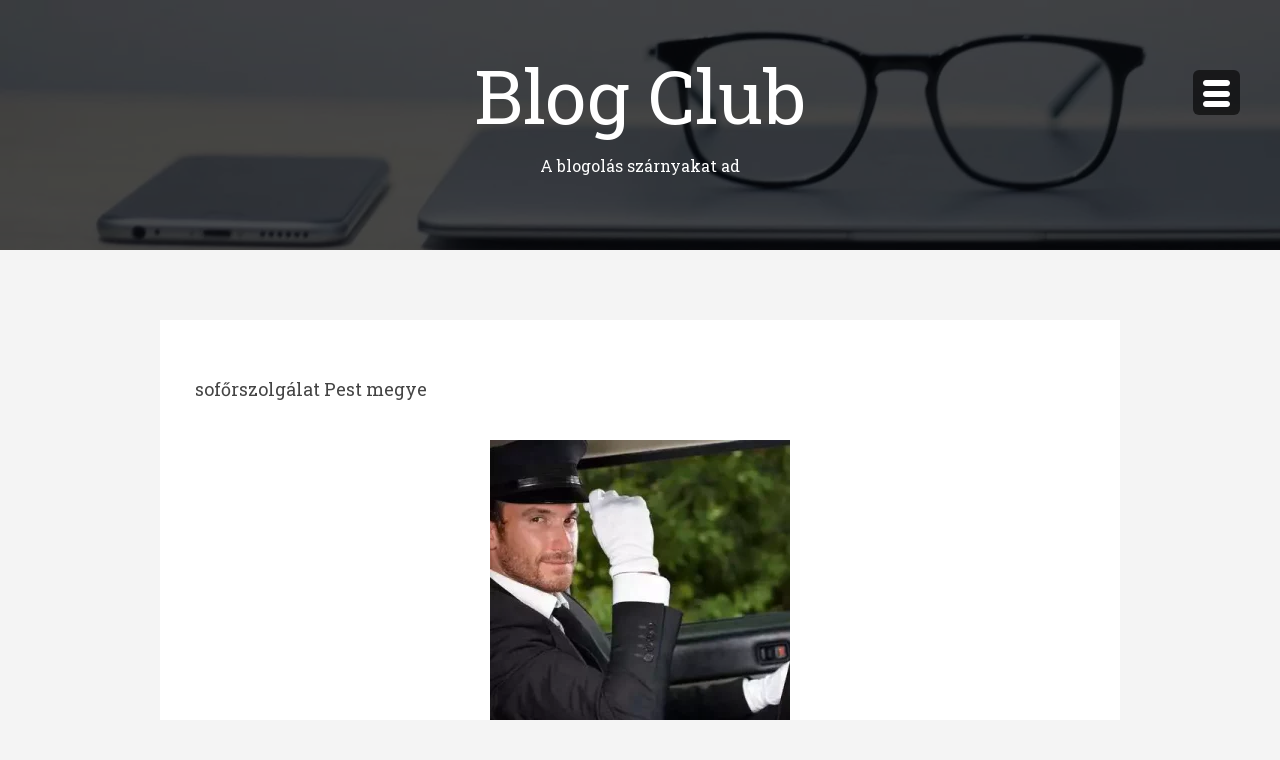

--- FILE ---
content_type: text/html; charset=UTF-8
request_url: https://blogclub.hu/tag/soforszolgalat-pest-megye/
body_size: 12052
content:
<!DOCTYPE html>
<html class="no-js" dir="ltr" lang="hu" prefix="og: https://ogp.me/ns#">
<head>
<meta charset="UTF-8">
<meta name="viewport" content="width=device-width, initial-scale=1">
<link rel="profile" href="https://gmpg.org/xfn/11">
<link rel="pingback" href="https://blogclub.hu/xmlrpc.php">

<title>sofőrszolgálat Pest megye | Blog Club</title>
	<style>img:is([sizes="auto" i], [sizes^="auto," i]) { contain-intrinsic-size: 3000px 1500px }</style>
	
		<!-- All in One SEO 4.9.3 - aioseo.com -->
	<meta name="robots" content="max-image-preview:large" />
	<link rel="canonical" href="https://blogclub.hu/tag/soforszolgalat-pest-megye/" />
	<meta name="generator" content="All in One SEO (AIOSEO) 4.9.3" />
		<script type="application/ld+json" class="aioseo-schema">
			{"@context":"https:\/\/schema.org","@graph":[{"@type":"BreadcrumbList","@id":"https:\/\/blogclub.hu\/tag\/soforszolgalat-pest-megye\/#breadcrumblist","itemListElement":[{"@type":"ListItem","@id":"https:\/\/blogclub.hu#listItem","position":1,"name":"Home","item":"https:\/\/blogclub.hu","nextItem":{"@type":"ListItem","@id":"https:\/\/blogclub.hu\/tag\/soforszolgalat-pest-megye\/#listItem","name":"sof\u0151rszolg\u00e1lat Pest megye"}},{"@type":"ListItem","@id":"https:\/\/blogclub.hu\/tag\/soforszolgalat-pest-megye\/#listItem","position":2,"name":"sof\u0151rszolg\u00e1lat Pest megye","previousItem":{"@type":"ListItem","@id":"https:\/\/blogclub.hu#listItem","name":"Home"}}]},{"@type":"CollectionPage","@id":"https:\/\/blogclub.hu\/tag\/soforszolgalat-pest-megye\/#collectionpage","url":"https:\/\/blogclub.hu\/tag\/soforszolgalat-pest-megye\/","name":"sof\u0151rszolg\u00e1lat Pest megye | Blog Club","inLanguage":"hu-HU","isPartOf":{"@id":"https:\/\/blogclub.hu\/#website"},"breadcrumb":{"@id":"https:\/\/blogclub.hu\/tag\/soforszolgalat-pest-megye\/#breadcrumblist"}},{"@type":"Organization","@id":"https:\/\/blogclub.hu\/#organization","name":"Blog Club","description":"A blogol\u00e1s sz\u00e1rnyakat ad","url":"https:\/\/blogclub.hu\/"},{"@type":"WebSite","@id":"https:\/\/blogclub.hu\/#website","url":"https:\/\/blogclub.hu\/","name":"Blog Club","description":"A blogol\u00e1s sz\u00e1rnyakat ad","inLanguage":"hu-HU","publisher":{"@id":"https:\/\/blogclub.hu\/#organization"}}]}
		</script>
		<!-- All in One SEO -->

<link rel='dns-prefetch' href='//fonts.googleapis.com' />
<link rel="alternate" type="application/rss+xml" title="Blog Club &raquo; hírcsatorna" href="https://blogclub.hu/feed/" />
<link rel="alternate" type="application/rss+xml" title="Blog Club &raquo; hozzászólás hírcsatorna" href="https://blogclub.hu/comments/feed/" />
<link rel="alternate" type="application/rss+xml" title="Blog Club &raquo; sofőrszolgálat Pest megye címke hírcsatorna" href="https://blogclub.hu/tag/soforszolgalat-pest-megye/feed/" />
<link rel='stylesheet' id='wp-block-library-css' href='https://blogclub.hu/wp-includes/css/dist/block-library/style.min.css?ver=bd3617b6c76fb56c13bed0694db1c2bf' type='text/css' media='all' />
<link rel='stylesheet' id='aioseo/css/src/vue/standalone/blocks/table-of-contents/global.scss-css' href='https://blogclub.hu/wp-content/plugins/all-in-one-seo-pack/dist/Lite/assets/css/table-of-contents/global.e90f6d47.css?ver=4.9.3' type='text/css' media='all' />
<style id='wppb-edit-profile-style-inline-css' type='text/css'>


</style>
<style id='wppb-login-style-inline-css' type='text/css'>


</style>
<style id='wppb-recover-password-style-inline-css' type='text/css'>


</style>
<style id='wppb-register-style-inline-css' type='text/css'>


</style>
<style id='classic-theme-styles-inline-css' type='text/css'>
/*! This file is auto-generated */
.wp-block-button__link{color:#fff;background-color:#32373c;border-radius:9999px;box-shadow:none;text-decoration:none;padding:calc(.667em + 2px) calc(1.333em + 2px);font-size:1.125em}.wp-block-file__button{background:#32373c;color:#fff;text-decoration:none}
</style>
<style id='global-styles-inline-css' type='text/css'>
:root{--wp--preset--aspect-ratio--square: 1;--wp--preset--aspect-ratio--4-3: 4/3;--wp--preset--aspect-ratio--3-4: 3/4;--wp--preset--aspect-ratio--3-2: 3/2;--wp--preset--aspect-ratio--2-3: 2/3;--wp--preset--aspect-ratio--16-9: 16/9;--wp--preset--aspect-ratio--9-16: 9/16;--wp--preset--color--black: #000000;--wp--preset--color--cyan-bluish-gray: #abb8c3;--wp--preset--color--white: #ffffff;--wp--preset--color--pale-pink: #f78da7;--wp--preset--color--vivid-red: #cf2e2e;--wp--preset--color--luminous-vivid-orange: #ff6900;--wp--preset--color--luminous-vivid-amber: #fcb900;--wp--preset--color--light-green-cyan: #7bdcb5;--wp--preset--color--vivid-green-cyan: #00d084;--wp--preset--color--pale-cyan-blue: #8ed1fc;--wp--preset--color--vivid-cyan-blue: #0693e3;--wp--preset--color--vivid-purple: #9b51e0;--wp--preset--gradient--vivid-cyan-blue-to-vivid-purple: linear-gradient(135deg,rgba(6,147,227,1) 0%,rgb(155,81,224) 100%);--wp--preset--gradient--light-green-cyan-to-vivid-green-cyan: linear-gradient(135deg,rgb(122,220,180) 0%,rgb(0,208,130) 100%);--wp--preset--gradient--luminous-vivid-amber-to-luminous-vivid-orange: linear-gradient(135deg,rgba(252,185,0,1) 0%,rgba(255,105,0,1) 100%);--wp--preset--gradient--luminous-vivid-orange-to-vivid-red: linear-gradient(135deg,rgba(255,105,0,1) 0%,rgb(207,46,46) 100%);--wp--preset--gradient--very-light-gray-to-cyan-bluish-gray: linear-gradient(135deg,rgb(238,238,238) 0%,rgb(169,184,195) 100%);--wp--preset--gradient--cool-to-warm-spectrum: linear-gradient(135deg,rgb(74,234,220) 0%,rgb(151,120,209) 20%,rgb(207,42,186) 40%,rgb(238,44,130) 60%,rgb(251,105,98) 80%,rgb(254,248,76) 100%);--wp--preset--gradient--blush-light-purple: linear-gradient(135deg,rgb(255,206,236) 0%,rgb(152,150,240) 100%);--wp--preset--gradient--blush-bordeaux: linear-gradient(135deg,rgb(254,205,165) 0%,rgb(254,45,45) 50%,rgb(107,0,62) 100%);--wp--preset--gradient--luminous-dusk: linear-gradient(135deg,rgb(255,203,112) 0%,rgb(199,81,192) 50%,rgb(65,88,208) 100%);--wp--preset--gradient--pale-ocean: linear-gradient(135deg,rgb(255,245,203) 0%,rgb(182,227,212) 50%,rgb(51,167,181) 100%);--wp--preset--gradient--electric-grass: linear-gradient(135deg,rgb(202,248,128) 0%,rgb(113,206,126) 100%);--wp--preset--gradient--midnight: linear-gradient(135deg,rgb(2,3,129) 0%,rgb(40,116,252) 100%);--wp--preset--font-size--small: 13px;--wp--preset--font-size--medium: 20px;--wp--preset--font-size--large: 36px;--wp--preset--font-size--x-large: 42px;--wp--preset--spacing--20: 0.44rem;--wp--preset--spacing--30: 0.67rem;--wp--preset--spacing--40: 1rem;--wp--preset--spacing--50: 1.5rem;--wp--preset--spacing--60: 2.25rem;--wp--preset--spacing--70: 3.38rem;--wp--preset--spacing--80: 5.06rem;--wp--preset--shadow--natural: 6px 6px 9px rgba(0, 0, 0, 0.2);--wp--preset--shadow--deep: 12px 12px 50px rgba(0, 0, 0, 0.4);--wp--preset--shadow--sharp: 6px 6px 0px rgba(0, 0, 0, 0.2);--wp--preset--shadow--outlined: 6px 6px 0px -3px rgba(255, 255, 255, 1), 6px 6px rgba(0, 0, 0, 1);--wp--preset--shadow--crisp: 6px 6px 0px rgba(0, 0, 0, 1);}:where(.is-layout-flex){gap: 0.5em;}:where(.is-layout-grid){gap: 0.5em;}body .is-layout-flex{display: flex;}.is-layout-flex{flex-wrap: wrap;align-items: center;}.is-layout-flex > :is(*, div){margin: 0;}body .is-layout-grid{display: grid;}.is-layout-grid > :is(*, div){margin: 0;}:where(.wp-block-columns.is-layout-flex){gap: 2em;}:where(.wp-block-columns.is-layout-grid){gap: 2em;}:where(.wp-block-post-template.is-layout-flex){gap: 1.25em;}:where(.wp-block-post-template.is-layout-grid){gap: 1.25em;}.has-black-color{color: var(--wp--preset--color--black) !important;}.has-cyan-bluish-gray-color{color: var(--wp--preset--color--cyan-bluish-gray) !important;}.has-white-color{color: var(--wp--preset--color--white) !important;}.has-pale-pink-color{color: var(--wp--preset--color--pale-pink) !important;}.has-vivid-red-color{color: var(--wp--preset--color--vivid-red) !important;}.has-luminous-vivid-orange-color{color: var(--wp--preset--color--luminous-vivid-orange) !important;}.has-luminous-vivid-amber-color{color: var(--wp--preset--color--luminous-vivid-amber) !important;}.has-light-green-cyan-color{color: var(--wp--preset--color--light-green-cyan) !important;}.has-vivid-green-cyan-color{color: var(--wp--preset--color--vivid-green-cyan) !important;}.has-pale-cyan-blue-color{color: var(--wp--preset--color--pale-cyan-blue) !important;}.has-vivid-cyan-blue-color{color: var(--wp--preset--color--vivid-cyan-blue) !important;}.has-vivid-purple-color{color: var(--wp--preset--color--vivid-purple) !important;}.has-black-background-color{background-color: var(--wp--preset--color--black) !important;}.has-cyan-bluish-gray-background-color{background-color: var(--wp--preset--color--cyan-bluish-gray) !important;}.has-white-background-color{background-color: var(--wp--preset--color--white) !important;}.has-pale-pink-background-color{background-color: var(--wp--preset--color--pale-pink) !important;}.has-vivid-red-background-color{background-color: var(--wp--preset--color--vivid-red) !important;}.has-luminous-vivid-orange-background-color{background-color: var(--wp--preset--color--luminous-vivid-orange) !important;}.has-luminous-vivid-amber-background-color{background-color: var(--wp--preset--color--luminous-vivid-amber) !important;}.has-light-green-cyan-background-color{background-color: var(--wp--preset--color--light-green-cyan) !important;}.has-vivid-green-cyan-background-color{background-color: var(--wp--preset--color--vivid-green-cyan) !important;}.has-pale-cyan-blue-background-color{background-color: var(--wp--preset--color--pale-cyan-blue) !important;}.has-vivid-cyan-blue-background-color{background-color: var(--wp--preset--color--vivid-cyan-blue) !important;}.has-vivid-purple-background-color{background-color: var(--wp--preset--color--vivid-purple) !important;}.has-black-border-color{border-color: var(--wp--preset--color--black) !important;}.has-cyan-bluish-gray-border-color{border-color: var(--wp--preset--color--cyan-bluish-gray) !important;}.has-white-border-color{border-color: var(--wp--preset--color--white) !important;}.has-pale-pink-border-color{border-color: var(--wp--preset--color--pale-pink) !important;}.has-vivid-red-border-color{border-color: var(--wp--preset--color--vivid-red) !important;}.has-luminous-vivid-orange-border-color{border-color: var(--wp--preset--color--luminous-vivid-orange) !important;}.has-luminous-vivid-amber-border-color{border-color: var(--wp--preset--color--luminous-vivid-amber) !important;}.has-light-green-cyan-border-color{border-color: var(--wp--preset--color--light-green-cyan) !important;}.has-vivid-green-cyan-border-color{border-color: var(--wp--preset--color--vivid-green-cyan) !important;}.has-pale-cyan-blue-border-color{border-color: var(--wp--preset--color--pale-cyan-blue) !important;}.has-vivid-cyan-blue-border-color{border-color: var(--wp--preset--color--vivid-cyan-blue) !important;}.has-vivid-purple-border-color{border-color: var(--wp--preset--color--vivid-purple) !important;}.has-vivid-cyan-blue-to-vivid-purple-gradient-background{background: var(--wp--preset--gradient--vivid-cyan-blue-to-vivid-purple) !important;}.has-light-green-cyan-to-vivid-green-cyan-gradient-background{background: var(--wp--preset--gradient--light-green-cyan-to-vivid-green-cyan) !important;}.has-luminous-vivid-amber-to-luminous-vivid-orange-gradient-background{background: var(--wp--preset--gradient--luminous-vivid-amber-to-luminous-vivid-orange) !important;}.has-luminous-vivid-orange-to-vivid-red-gradient-background{background: var(--wp--preset--gradient--luminous-vivid-orange-to-vivid-red) !important;}.has-very-light-gray-to-cyan-bluish-gray-gradient-background{background: var(--wp--preset--gradient--very-light-gray-to-cyan-bluish-gray) !important;}.has-cool-to-warm-spectrum-gradient-background{background: var(--wp--preset--gradient--cool-to-warm-spectrum) !important;}.has-blush-light-purple-gradient-background{background: var(--wp--preset--gradient--blush-light-purple) !important;}.has-blush-bordeaux-gradient-background{background: var(--wp--preset--gradient--blush-bordeaux) !important;}.has-luminous-dusk-gradient-background{background: var(--wp--preset--gradient--luminous-dusk) !important;}.has-pale-ocean-gradient-background{background: var(--wp--preset--gradient--pale-ocean) !important;}.has-electric-grass-gradient-background{background: var(--wp--preset--gradient--electric-grass) !important;}.has-midnight-gradient-background{background: var(--wp--preset--gradient--midnight) !important;}.has-small-font-size{font-size: var(--wp--preset--font-size--small) !important;}.has-medium-font-size{font-size: var(--wp--preset--font-size--medium) !important;}.has-large-font-size{font-size: var(--wp--preset--font-size--large) !important;}.has-x-large-font-size{font-size: var(--wp--preset--font-size--x-large) !important;}
:where(.wp-block-post-template.is-layout-flex){gap: 1.25em;}:where(.wp-block-post-template.is-layout-grid){gap: 1.25em;}
:where(.wp-block-columns.is-layout-flex){gap: 2em;}:where(.wp-block-columns.is-layout-grid){gap: 2em;}
:root :where(.wp-block-pullquote){font-size: 1.5em;line-height: 1.6;}
</style>
<link rel='stylesheet' id='masonry-style-css' href='https://blogclub.hu/wp-content/themes/masonry/style.css?ver=1.0.0' type='text/css' media='all' />
<link rel='stylesheet' id='masonry-maven-css' href='//fonts.googleapis.com/css?family=Rozha+One%7CRoboto+Slab%3A%26subset%3Dlatin%2Clatin-ext&#038;ver=1.0.0' type='text/css' media='all' />
<link rel='stylesheet' id='masonry-typicons-css' href='https://blogclub.hu/wp-content/themes/masonry/css/typicons.css?ver=2.0.6' type='text/css' media='all' />
<style id='rocket-lazyload-inline-css' type='text/css'>
.rll-youtube-player{position:relative;padding-bottom:56.23%;height:0;overflow:hidden;max-width:100%;}.rll-youtube-player:focus-within{outline: 2px solid currentColor;outline-offset: 5px;}.rll-youtube-player iframe{position:absolute;top:0;left:0;width:100%;height:100%;z-index:100;background:0 0}.rll-youtube-player img{bottom:0;display:block;left:0;margin:auto;max-width:100%;width:100%;position:absolute;right:0;top:0;border:none;height:auto;-webkit-transition:.4s all;-moz-transition:.4s all;transition:.4s all}.rll-youtube-player img:hover{-webkit-filter:brightness(75%)}.rll-youtube-player .play{height:100%;width:100%;left:0;top:0;position:absolute;background:url(https://blogclub.hu/wp-content/plugins/rocket-lazy-load/assets/img/youtube.png) no-repeat center;background-color: transparent !important;cursor:pointer;border:none;}
</style>
<link rel='stylesheet' id='wppb_stylesheet-css' href='https://blogclub.hu/wp-content/plugins/profile-builder/assets/css/style-front-end.css?ver=3.15.3' type='text/css' media='all' />
<script type="text/javascript" src="https://blogclub.hu/wp-includes/js/jquery/jquery.min.js?ver=3.7.1" id="jquery-core-js"></script>
<script type="text/javascript" src="https://blogclub.hu/wp-includes/js/jquery/jquery-migrate.min.js?ver=3.4.1" id="jquery-migrate-js"></script>
<link rel="https://api.w.org/" href="https://blogclub.hu/wp-json/" /><link rel="alternate" title="JSON" type="application/json" href="https://blogclub.hu/wp-json/wp/v2/tags/2442" />	<style type="text/css">
				.site-title a,
		.site-description {
			color: #ffffff;
		}
		</style>
		<style type="text/css" id="custom-background-css">
body.custom-background { background-color: #f4f4f4; }
</style>
	<noscript><style id="rocket-lazyload-nojs-css">.rll-youtube-player, [data-lazy-src]{display:none !important;}</style></noscript></head>

<body data-rsssl=1  class="archive tag tag-soforszolgalat-pest-megye tag-2442 custom-background group-blog">
	<div id="page" class="hfeed site">
	<a class="skip-link screen-reader-text" href="#content">Megszakítás</a>

			<header id="masthead" class="site-header" role="banner" style="background-image: url('https://blogclub.hu/wp-content/uploads/2020/08/cropped-jesus-kiteque-wn-KYaHwcis-unsplash-scaled-3.jpg')">
	
		<div class="site-banner">

			<div class="site-branding">

				<h1 class="site-title"><a href="https://blogclub.hu/" rel="home">Blog Club</a></h1>
				<p class="site-description">A blogolás szárnyakat ad</p>

							</div>

		</div><!-- .site-banner -->
		<a id="simple-menu" class="menu-button" href="#sidr">
			<span class="icon"><span class="menu-text">Menü</span><span>
		</a>

		<nav id="site-navigation" class="main-navigation" role="navigation">
			<div class="menu-fo-menu-container"><ul id="menu-fo-menu" class="menu"><li id="menu-item-25" class="menu-item menu-item-type-post_type menu-item-object-page menu-item-25"><a href="https://blogclub.hu/log-in/">Bejelentkezés</a></li>
</ul></div>
				<div id="secondary" class="widget-area" role="complementary">    
		<aside id="categories-3" class="widget widget_categories"><p class="widget-title">Kategóriák</p>
			<ul>
					<li class="cat-item cat-item-1542"><a href="https://blogclub.hu/category/3d-nyomtatas/">3D nyomtatás</a>
</li>
	<li class="cat-item cat-item-1756"><a href="https://blogclub.hu/category/aszfaltozas/">aszfaltozás</a>
</li>
	<li class="cat-item cat-item-2475"><a href="https://blogclub.hu/category/augenlidkorrektur/">augenlidkorrektur</a>
</li>
	<li class="cat-item cat-item-1673"><a href="https://blogclub.hu/category/autofenyezes/">autófényezés</a>
</li>
	<li class="cat-item cat-item-35"><a href="https://blogclub.hu/category/automentes/">autómentés</a>
</li>
	<li class="cat-item cat-item-3306"><a href="https://blogclub.hu/category/automento-berles/">autómentő bérlés</a>
</li>
	<li class="cat-item cat-item-1303"><a href="https://blogclub.hu/category/automoso-nyiregyhaza/">autómosó Nyíregyháza</a>
</li>
	<li class="cat-item cat-item-1874"><a href="https://blogclub.hu/category/autosiskola/">autósiskola</a>
</li>
	<li class="cat-item cat-item-2883"><a href="https://blogclub.hu/category/autosiskola-gyor/">autósiskola Győr</a>
</li>
	<li class="cat-item cat-item-260"><a href="https://blogclub.hu/category/autoszallitas/">autószállítás</a>
</li>
	<li class="cat-item cat-item-331"><a href="https://blogclub.hu/category/autoszerviz-2/">autószerviz</a>
</li>
	<li class="cat-item cat-item-198"><a href="https://blogclub.hu/category/autoszerviz/">autószervíz</a>
</li>
	<li class="cat-item cat-item-2275"><a href="https://blogclub.hu/category/badogozas/">bádogozás</a>
</li>
	<li class="cat-item cat-item-2878"><a href="https://blogclub.hu/category/balabonto-kioszto-kocsik/">bálabontó-kiosztó kocsik</a>
</li>
	<li class="cat-item cat-item-2446"><a href="https://blogclub.hu/category/balatoni-hajozas/">Balatoni hajózás</a>
</li>
	<li class="cat-item cat-item-63"><a href="https://blogclub.hu/category/bobcat/">bobcat</a>
</li>
	<li class="cat-item cat-item-1017"><a href="https://blogclub.hu/category/bobcat-rakodogep/">bobcat rakodógép</a>
</li>
	<li class="cat-item cat-item-2460"><a href="https://blogclub.hu/category/boja/">bója</a>
</li>
	<li class="cat-item cat-item-588"><a href="https://blogclub.hu/category/butor/">bútor</a>
</li>
	<li class="cat-item cat-item-2853"><a href="https://blogclub.hu/category/butor-diszkont/">bútor diszkont</a>
</li>
	<li class="cat-item cat-item-3243"><a href="https://blogclub.hu/category/c25-beton-szallitas/">C25 beton szállítás</a>
</li>
	<li class="cat-item cat-item-3274"><a href="https://blogclub.hu/category/ckt-beton-rendeles/">CKT beton rendelés</a>
</li>
	<li class="cat-item cat-item-475"><a href="https://blogclub.hu/category/cnc-maras/">CNC marás</a>
</li>
	<li class="cat-item cat-item-182"><a href="https://blogclub.hu/category/cserepes-lemez/">cserepes lemez</a>
</li>
	<li class="cat-item cat-item-1032"><a href="https://blogclub.hu/category/cserepkalyha-epites/">cserépkályha építés</a>
</li>
	<li class="cat-item cat-item-2291"><a href="https://blogclub.hu/category/csotores-bemeres/">csőtörés bemérés</a>
</li>
	<li class="cat-item cat-item-1517"><a href="https://blogclub.hu/category/daru/">daru</a>
</li>
	<li class="cat-item cat-item-538"><a href="https://blogclub.hu/category/dugulaselharitas/">duguláselhárítás</a>
</li>
	<li class="cat-item cat-item-1020"><a href="https://blogclub.hu/category/dugulaselharitas-miskolc/">duguláselhárítás Miskolc</a>
</li>
	<li class="cat-item cat-item-2812"><a href="https://blogclub.hu/category/ecom-testverek/">Ecom Testvérek</a>
</li>
	<li class="cat-item cat-item-1"><a href="https://blogclub.hu/category/egyeb/">Egyéb kategória</a>
</li>
	<li class="cat-item cat-item-1105"><a href="https://blogclub.hu/category/eskuvoi-ruha-berles/">esküvői ruha bérlés</a>
</li>
	<li class="cat-item cat-item-1457"><a href="https://blogclub.hu/category/falpanel/">falpanel</a>
</li>
	<li class="cat-item cat-item-144"><a href="https://blogclub.hu/category/falszigeteles/">falszigetelés</a>
</li>
	<li class="cat-item cat-item-3009"><a href="https://blogclub.hu/category/festes/">festés</a>
</li>
	<li class="cat-item cat-item-782"><a href="https://blogclub.hu/category/finnszauna/">finnszauna</a>
</li>
	<li class="cat-item cat-item-3153"><a href="https://blogclub.hu/category/fold-rendeles/">föld rendelés</a>
</li>
	<li class="cat-item cat-item-994"><a href="https://blogclub.hu/category/foldmunka-pecs/">földmunka Pécs</a>
</li>
	<li class="cat-item cat-item-3212"><a href="https://blogclub.hu/category/foldnedves-beton/">földnedves beton</a>
</li>
	<li class="cat-item cat-item-2340"><a href="https://blogclub.hu/category/futesszereles/">fűtésszerelés</a>
</li>
	<li class="cat-item cat-item-1016"><a href="https://blogclub.hu/category/gepi-foldmunka/">gépi földmunka</a>
</li>
	<li class="cat-item cat-item-560"><a href="https://blogclub.hu/category/gipszkarton/">gipszkarton</a>
</li>
	<li class="cat-item cat-item-1578"><a href="https://blogclub.hu/category/grillezes/">grillezés</a>
</li>
	<li class="cat-item cat-item-1478"><a href="https://blogclub.hu/category/gumiszerviz/">gumiszerviz</a>
</li>
	<li class="cat-item cat-item-2573"><a href="https://blogclub.hu/category/hasznaltruha/">használtruha</a>
</li>
	<li class="cat-item cat-item-2893"><a href="https://blogclub.hu/category/hidraulika/">hidraulika</a>
</li>
	<li class="cat-item cat-item-3081"><a href="https://blogclub.hu/category/homok-rendeles/">homok rendelés</a>
</li>
	<li class="cat-item cat-item-89"><a href="https://blogclub.hu/category/homokfuvas/">homokfúvás</a>
</li>
	<li class="cat-item cat-item-3026"><a href="https://blogclub.hu/category/hulladekszallitas/">hulladékszállítás</a>
</li>
	<li class="cat-item cat-item-2212"><a href="https://blogclub.hu/category/injektalas/">injektálás</a>
</li>
	<li class="cat-item cat-item-606"><a href="https://blogclub.hu/category/jogositvany/">jogosítvány</a>
</li>
	<li class="cat-item cat-item-3178"><a href="https://blogclub.hu/category/jogositvany-gyor/">jogosítvány Győr</a>
</li>
	<li class="cat-item cat-item-1033"><a href="https://blogclub.hu/category/kandallo-epites/">kandalló építés</a>
</li>
	<li class="cat-item cat-item-2144"><a href="https://blogclub.hu/category/karosszeria-javitas/">karosszéria javítás</a>
</li>
	<li class="cat-item cat-item-119"><a href="https://blogclub.hu/category/kazan-javitas/">kazán javítás</a>
</li>
	<li class="cat-item cat-item-319"><a href="https://blogclub.hu/category/kazan-szereles/">kazán szerelés</a>
</li>
	<li class="cat-item cat-item-3062"><a href="https://blogclub.hu/category/kcr-daru/">kcr daru</a>
</li>
	<li class="cat-item cat-item-211"><a href="https://blogclub.hu/category/keszhazak/">készházak</a>
</li>
	<li class="cat-item cat-item-414"><a href="https://blogclub.hu/category/klima/">klíma</a>
</li>
	<li class="cat-item cat-item-2892"><a href="https://blogclub.hu/category/klima-szereles/">klíma szerelés</a>
</li>
	<li class="cat-item cat-item-297"><a href="https://blogclub.hu/category/koltoztetes/">költöztetés</a>
</li>
	<li class="cat-item cat-item-1892"><a href="https://blogclub.hu/category/koltoztetes-erd/">költöztetés Érd</a>
</li>
	<li class="cat-item cat-item-1977"><a href="https://blogclub.hu/category/koltoztetes-szekesfehervar/">költöztetés Székesfehérvár</a>
</li>
	<li class="cat-item cat-item-6"><a href="https://blogclub.hu/category/kontener/">konténer</a>
</li>
	<li class="cat-item cat-item-269"><a href="https://blogclub.hu/category/konyveles/">könyvelés</a>
</li>
	<li class="cat-item cat-item-1415"><a href="https://blogclub.hu/category/lakasfelujitas/">lakásfelújítás</a>
</li>
	<li class="cat-item cat-item-26"><a href="https://blogclub.hu/category/legtechnika/">légtechnika</a>
</li>
	<li class="cat-item cat-item-3416"><a href="https://blogclub.hu/category/levante-consulting-llc/">Levante Consulting LLC</a>
</li>
	<li class="cat-item cat-item-2360"><a href="https://blogclub.hu/category/limuzin/">limuzin</a>
</li>
	<li class="cat-item cat-item-1420"><a href="https://blogclub.hu/category/lomtalanitas/">lomtalanítás</a>
</li>
	<li class="cat-item cat-item-1715"><a href="https://blogclub.hu/category/manualterapia/">manuálterápia</a>
</li>
	<li class="cat-item cat-item-2718"><a href="https://blogclub.hu/category/masszazs/">masszázs</a>
</li>
	<li class="cat-item cat-item-1708"><a href="https://blogclub.hu/category/masszazsmedence/">masszázsmedence</a>
</li>
	<li class="cat-item cat-item-676"><a href="https://blogclub.hu/category/mehtelep/">méhtelep</a>
</li>
	<li class="cat-item cat-item-3319"><a href="https://blogclub.hu/category/mezogazdasagi-dronos-szolgaltatasok/">mezőgazdasági drónos szolgáltatások</a>
</li>
	<li class="cat-item cat-item-101"><a href="https://blogclub.hu/category/mixerbeton/">mixerbeton</a>
</li>
	<li class="cat-item cat-item-47"><a href="https://blogclub.hu/category/motor-szereles/">motor szerelés</a>
</li>
	<li class="cat-item cat-item-17"><a href="https://blogclub.hu/category/muanyag-tartaly/">műanyag tartály</a>
</li>
	<li class="cat-item cat-item-3107"><a href="https://blogclub.hu/category/murva-rendeles/">murva rendelés</a>
</li>
	<li class="cat-item cat-item-2523"><a href="https://blogclub.hu/category/muszaki-aruhaz/">műszaki áruház</a>
</li>
	<li class="cat-item cat-item-499"><a href="https://blogclub.hu/category/nadteto/">nádtető</a>
</li>
	<li class="cat-item cat-item-1449"><a href="https://blogclub.hu/category/nagytakaritas/">nagytakarítás</a>
</li>
	<li class="cat-item cat-item-2511"><a href="https://blogclub.hu/category/napelemes-rendszer/">napelemes rendszer</a>
</li>
	<li class="cat-item cat-item-1846"><a href="https://blogclub.hu/category/napi-takaritas/">napi takarítás</a>
</li>
	<li class="cat-item cat-item-2263"><a href="https://blogclub.hu/category/nemzetkozi-koltoztetes/">nemzetközi költöztetés</a>
</li>
	<li class="cat-item cat-item-398"><a href="https://blogclub.hu/category/nemzetkozi-szallitmanyozas/">nemzetközi szállítmányozás</a>
</li>
	<li class="cat-item cat-item-2496"><a href="https://blogclub.hu/category/olajcsere-budaors/">olajcsere Budaörs</a>
</li>
	<li class="cat-item cat-item-278"><a href="https://blogclub.hu/category/ontode/">öntöde</a>
</li>
	<li class="cat-item cat-item-576"><a href="https://blogclub.hu/category/optikai-merogep/">optikai mérőgép</a>
</li>
	<li class="cat-item cat-item-3061"><a href="https://blogclub.hu/category/pneumatika/">pneumatika</a>
</li>
	<li class="cat-item cat-item-2819"><a href="https://blogclub.hu/category/ponthegeszto/">ponthegesztő</a>
</li>
	<li class="cat-item cat-item-1019"><a href="https://blogclub.hu/category/pp-tartaly/">PP tartály</a>
</li>
	<li class="cat-item cat-item-5"><a href="https://blogclub.hu/category/proba/">proba</a>
</li>
	<li class="cat-item cat-item-1658"><a href="https://blogclub.hu/category/ragcsaloirtas/">rágcsálóirtás</a>
</li>
	<li class="cat-item cat-item-221"><a href="https://blogclub.hu/category/raktartechnika/">raktártechnika</a>
</li>
	<li class="cat-item cat-item-1058"><a href="https://blogclub.hu/category/rovarirtas/">rovarirtás</a>
</li>
	<li class="cat-item cat-item-437"><a href="https://blogclub.hu/category/sebeszet/">sebészet</a>
</li>
	<li class="cat-item cat-item-3000"><a href="https://blogclub.hu/category/sebeszet-sopron/">sebészet Sopron</a>
</li>
	<li class="cat-item cat-item-3027"><a href="https://blogclub.hu/category/sirko-keszites/">sírkő készítés</a>
</li>
	<li class="cat-item cat-item-3132"><a href="https://blogclub.hu/category/soder-rendeles/">sóder rendelés</a>
</li>
	<li class="cat-item cat-item-2441"><a href="https://blogclub.hu/category/soforszolgalat/">sofőrszolgálat</a>
</li>
	<li class="cat-item cat-item-3405"><a href="https://blogclub.hu/category/spiko-cso/">spiko cső</a>
</li>
	<li class="cat-item cat-item-2264"><a href="https://blogclub.hu/category/spiko-cso-gyartas/">spiko cső gyártás</a>
</li>
	<li class="cat-item cat-item-1204"><a href="https://blogclub.hu/category/szaniterek/">szaniterek</a>
</li>
	<li class="cat-item cat-item-1612"><a href="https://blogclub.hu/category/szelvedocsere/">szélvédőcsere</a>
</li>
	<li class="cat-item cat-item-2386"><a href="https://blogclub.hu/category/szepsegszalon/">szépségszalon</a>
</li>
	<li class="cat-item cat-item-237"><a href="https://blogclub.hu/category/szobafestes/">szobafestés</a>
</li>
	<li class="cat-item cat-item-2316"><a href="https://blogclub.hu/category/tavkonyveles/">távkönyvelés</a>
</li>
	<li class="cat-item cat-item-2908"><a href="https://blogclub.hu/category/temetkezes/">temetkezés</a>
</li>
	<li class="cat-item cat-item-1015"><a href="https://blogclub.hu/category/tereprendezes/">tereprendezés</a>
</li>
	<li class="cat-item cat-item-4"><a href="https://blogclub.hu/category/teszt/">teszt</a>
</li>
	<li class="cat-item cat-item-890"><a href="https://blogclub.hu/category/tuzijatek/">tűzijáték</a>
</li>
	<li class="cat-item cat-item-1875"><a href="https://blogclub.hu/category/villanypasztor/">villanypásztor</a>
</li>
	<li class="cat-item cat-item-490"><a href="https://blogclub.hu/category/villanyszereles/">villanyszerelés</a>
</li>
	<li class="cat-item cat-item-2311"><a href="https://blogclub.hu/category/villanyszerelo/">villanyszerelő</a>
</li>
	<li class="cat-item cat-item-160"><a href="https://blogclub.hu/category/zarszerviz/">zárszerviz</a>
</li>
			</ul>

			</aside>
		<aside id="recent-posts-2" class="widget widget_recent_entries">
		<p class="widget-title">Legutóbbi bejegyzések</p>
		<ul>
											<li>
					<a href="https://blogclub.hu/ecom-testverek-webshop-igy-epul-fel-egy-sikeres-e-kereskedelmi-modell/">Ecom testvérek webshop: így épül fel egy sikeres e-kereskedelmi modell!</a>
											<span class="post-date">2026.01.26.</span>
									</li>
											<li>
					<a href="https://blogclub.hu/az-uzleti-tanacsadas-jovoje-milyen-szerepet-tolthet-be-a-levante-consulting-llc-a-kovetkezo-evekben/">Az üzleti tanácsadás jövője: milyen szerepet tölthet be a Levante Consulting LLC a következő években?</a>
											<span class="post-date">2026.01.26.</span>
									</li>
											<li>
					<a href="https://blogclub.hu/miert-keresnek-ra-egyre-tobben-a-levante-consulting-llc-re-teljes-attekintes/">Miért keresnek rá egyre többen a Levante Consulting LLC-re? – Teljes áttekintés</a>
											<span class="post-date">2026.01.16.</span>
									</li>
											<li>
					<a href="https://blogclub.hu/ecom-testverek-kurzus-es-program-mit-igernek-es-mit-varhatunk-realisan/">Ecom Testvérek kurzus és program – mit ígérnek, és mit várhatunk reálisan?</a>
											<span class="post-date">2026.01.16.</span>
									</li>
											<li>
					<a href="https://blogclub.hu/az-e-kereskedelem-vilaga-es-az-ecom-testverek-jelenseg-teljes-koru-attekintes/">Az e-kereskedelem világa és az Ecom Testvérek jelenség – teljes körű áttekintés!</a>
											<span class="post-date">2026.01.13.</span>
									</li>
					</ul>

		</aside>	</div><!-- #secondary -->
		</nav><!-- #site-navigation -->
		<div class="header-overlay"></div><!-- .header-overlay -->
	</header><!-- #masthead -->

	<div id="content" class="site-content">

	<section id="primary" class="content-area">
		<main id="main" class="site-main" role="main">

		
			<header class="page-header">
				<p class="page-title">
					sofőrszolgálat Pest megye				</p>
							</header><!-- .page-header -->

			<article id="post-1126" class="post-1126 post type-post status-publish format-standard has-post-thumbnail hentry category-soforszolgalat tag-automentes tag-automentes-0-24 tag-automentes-budapest tag-automentes-non-stop tag-automento tag-automento-0-24 tag-automento-budapest tag-automento-non-stop tag-non-stop-soforszolgalat tag-non-stop-soforszolgalat-budapest tag-olcso-soforszolgalat tag-olcso-soforszolgalat-budapest tag-soforszolgalat tag-soforszolgalat-0-24 tag-soforszolgalat-budapest tag-soforszolgalat-ejjel-nappal tag-soforszolgalat-non-stop tag-soforszolgalat-pest-megye">

	
	<div class="entry-thumbnail">
		<a class="thumbnail" href="https://blogclub.hu/soforszolgalat-rendeles-lepesrol-lepesre-igy-mukodik-a-szolgaltatas/" rel="bookmark" >
			<img width="300" height="300" src="data:image/svg+xml,%3Csvg%20xmlns='http://www.w3.org/2000/svg'%20viewBox='0%200%20300%20300'%3E%3C/svg%3E" class="attachment-masonry-home size-masonry-home wp-post-image" alt="" decoding="async" fetchpriority="high" data-lazy-srcset="https://blogclub.hu/wp-content/uploads/2025/11/ezgif.com-gif-maker-14-300x300.webp 300w, https://blogclub.hu/wp-content/uploads/2025/11/ezgif.com-gif-maker-14-150x150.webp 150w" data-lazy-sizes="(max-width: 300px) 100vw, 300px" data-lazy-src="https://blogclub.hu/wp-content/uploads/2025/11/ezgif.com-gif-maker-14-300x300.webp" /><noscript><img width="300" height="300" src="https://blogclub.hu/wp-content/uploads/2025/11/ezgif.com-gif-maker-14-300x300.webp" class="attachment-masonry-home size-masonry-home wp-post-image" alt="" decoding="async" fetchpriority="high" srcset="https://blogclub.hu/wp-content/uploads/2025/11/ezgif.com-gif-maker-14-300x300.webp 300w, https://blogclub.hu/wp-content/uploads/2025/11/ezgif.com-gif-maker-14-150x150.webp 150w" sizes="(max-width: 300px) 100vw, 300px" /></noscript>		</a>	

	</div><!-- .entry-thumbnail -->
	<div class="entry-thumbnail-title">
		
	</div>
	</article><!-- #post-## -->

			<article id="post-935" class="post-935 post type-post status-publish format-standard has-post-thumbnail hentry category-soforszolgalat tag-automentes tag-automentes-0-24 tag-automentes-budapest tag-automentes-non-stop tag-automento tag-automento-0-24 tag-automento-budapest tag-automento-non-stop tag-non-stop-soforszolgalat tag-non-stop-soforszolgalat-budapest tag-olcso-soforszolgalat tag-olcso-soforszolgalat-budapest tag-soforszolgalat tag-soforszolgalat-0-24 tag-soforszolgalat-budapest tag-soforszolgalat-ejjel-nappal tag-soforszolgalat-non-stop tag-soforszolgalat-pest-megye">

	
	<div class="entry-thumbnail">
		<a class="thumbnail" href="https://blogclub.hu/a-soforszolgalat-mukodese-amit-minden-utasnak-tudnia-kell/" rel="bookmark" >
			<img width="300" height="300" src="data:image/svg+xml,%3Csvg%20xmlns='http://www.w3.org/2000/svg'%20viewBox='0%200%20300%20300'%3E%3C/svg%3E" class="attachment-masonry-home size-masonry-home wp-post-image" alt="sofőrszolgálat árak olcsón" decoding="async" data-lazy-srcset="https://blogclub.hu/wp-content/uploads/2024/05/ezgif.com-gif-maker-14-300x300.webp 300w, https://blogclub.hu/wp-content/uploads/2024/05/ezgif.com-gif-maker-14-150x150.webp 150w" data-lazy-sizes="(max-width: 300px) 100vw, 300px" data-lazy-src="https://blogclub.hu/wp-content/uploads/2024/05/ezgif.com-gif-maker-14-300x300.webp" /><noscript><img width="300" height="300" src="https://blogclub.hu/wp-content/uploads/2024/05/ezgif.com-gif-maker-14-300x300.webp" class="attachment-masonry-home size-masonry-home wp-post-image" alt="sofőrszolgálat árak olcsón" decoding="async" srcset="https://blogclub.hu/wp-content/uploads/2024/05/ezgif.com-gif-maker-14-300x300.webp 300w, https://blogclub.hu/wp-content/uploads/2024/05/ezgif.com-gif-maker-14-150x150.webp 150w" sizes="(max-width: 300px) 100vw, 300px" /></noscript>		</a>	

	</div><!-- .entry-thumbnail -->
	<div class="entry-thumbnail-title">
		A sofőrszolgálat működése: Amit minden utasna...
	</div>
	</article><!-- #post-## -->

			<article id="post-904" class="post-904 post type-post status-publish format-standard has-post-thumbnail hentry category-soforszolgalat tag-automentes tag-automentes-0-24 tag-automentes-budapest tag-automentes-non-stop tag-automento tag-automento-0-24 tag-automento-budapest tag-automento-non-stop tag-non-stop-soforszolgalat tag-non-stop-soforszolgalat-budapest tag-olcso-soforszolgalat tag-olcso-soforszolgalat-budapest tag-soforszolgalat tag-soforszolgalat-0-24 tag-soforszolgalat-budapest tag-soforszolgalat-ejjel-nappal tag-soforszolgalat-non-stop tag-soforszolgalat-pest-megye">

	
	<div class="entry-thumbnail">
		<a class="thumbnail" href="https://blogclub.hu/mit-tegyen-ha-gyors-soforszolgalat-kell-budapesten/" rel="bookmark" >
			<img width="300" height="300" src="data:image/svg+xml,%3Csvg%20xmlns='http://www.w3.org/2000/svg'%20viewBox='0%200%20300%20300'%3E%3C/svg%3E" class="attachment-masonry-home size-masonry-home wp-post-image" alt="sofőrszolgálat árak olcsón" decoding="async" data-lazy-srcset="https://blogclub.hu/wp-content/uploads/2024/05/ezgif.com-gif-maker-14-300x300.webp 300w, https://blogclub.hu/wp-content/uploads/2024/05/ezgif.com-gif-maker-14-150x150.webp 150w" data-lazy-sizes="(max-width: 300px) 100vw, 300px" data-lazy-src="https://blogclub.hu/wp-content/uploads/2024/05/ezgif.com-gif-maker-14-300x300.webp" /><noscript><img width="300" height="300" src="https://blogclub.hu/wp-content/uploads/2024/05/ezgif.com-gif-maker-14-300x300.webp" class="attachment-masonry-home size-masonry-home wp-post-image" alt="sofőrszolgálat árak olcsón" decoding="async" srcset="https://blogclub.hu/wp-content/uploads/2024/05/ezgif.com-gif-maker-14-300x300.webp 300w, https://blogclub.hu/wp-content/uploads/2024/05/ezgif.com-gif-maker-14-150x150.webp 150w" sizes="(max-width: 300px) 100vw, 300px" /></noscript>		</a>	

	</div><!-- .entry-thumbnail -->
	<div class="entry-thumbnail-title">
		Mit tegyen ha gyors sofőrszolgálat kell Budapest...
	</div>
	</article><!-- #post-## -->

			<article id="post-681" class="post-681 post type-post status-publish format-standard hentry category-soforszolgalat tag-automentes tag-automentes-0-24 tag-automentes-budapest tag-automentes-non-stop tag-automento tag-automento-0-24 tag-automento-budapest tag-automento-non-stop tag-non-stop-soforszolgalat tag-non-stop-soforszolgalat-budapest tag-olcso-soforszolgalat tag-olcso-soforszolgalat-budapest tag-soforszolgalat tag-soforszolgalat-0-24 tag-soforszolgalat-budapest tag-soforszolgalat-ejjel-nappal tag-soforszolgalat-non-stop tag-soforszolgalat-pest-megye">

	
	<header class="entry-header">
		<h1 class="entry-title"><a href="https://blogclub.hu/ismerje-meg-a-soforszolgalat-rendelesi-folyamatat/" rel="bookmark">Ismerje meg a sofőrszolgálat rendelési folyamatát!</a></h1>
				<div class="entry-meta">
			<span class="posted-on">Posted on <a href="https://blogclub.hu/ismerje-meg-a-soforszolgalat-rendelesi-folyamatat/" rel="bookmark"><time class="entry-date published" datetime="2023-08-22T13:40:19+00:00">2023.08.22.</time></a></span><span class="byline"> by <span class="author vcard"><a class="url fn n" href="https://blogclub.hu/author/cintia/">Cintia</a></span></span>		</div><!-- .entry-meta -->
			</header><!-- .entry-header -->

	<div class="entry-content">
		<h2 style="text-align: center;">Milyen előnyöket nyújt egy sofőrszolgálat Budapesten?</h2>
<p style="text-align: center;"><a href="https://soforguru.com/automentes/"><strong>Autómentés előnyei Budapesten</strong></a> vagy<strong> <a href="https://soforguru.com/automentes/">autómentő előnyei Budapesten</a></strong> szolgáltatásunk során igény szerint csereautót is tudunk biztosítani a helyszínre. Valamint cégünk megfizethető és kedvező<strong> <a href="https://soforguru.com/automentes/">kedvező autómentés árak</a></strong> mellett dolgozik. A szállítandó járművének karosszériája pedig egy pillanat erejéig sem fog érintkezni a tréler fémes felületeivel, hála a szállításra alkalmazott tréler speciális kialakításának. Valamint sokkal kedvezőbb <a href="https://soforguru.com/automentes/"><strong>olcsó autómentő árak</strong></a> mellett elérhető a nyitott <a href="https://soforguru.com/automentes/"><strong>olcsó</strong> <strong>autómentés szolgáltatás</strong></a> használata, mint társaié, hiszen egy nyitott trélernek kisebb a légellenállása, mint egy zárt trélernek. Ennek hála a szállító jármű üzemanyag fogyasztása sokkal kedvezőbb <a href="https://soforguru.com/soforszolgalat/"><strong>non-stop elérhető sofőrszolgálat</strong></a> költségeket jelent majd.</p>
<p style="text-align: center;">Ha szakszerű és profin kivitelezett autómentés folyamata megy végbe, akkor a leghatékonyabb és legeredményesebb választási lehetőség az <a href="https://soforguru.com/automentes/"><strong>azonnali autómentés Budapesten</strong></a> mellett dönteni, ugyanis az alkalmazásával sokkal hamarabb és sokkal kedvezőbb <a href="https://soforguru.com/automentes/"><strong>autómentő árak</strong></a> mellett szállítják el gépjárművét a célpontba <a href="https://soforguru.com/automentes/"><strong>azonnali autómentő Budapesten</strong></a> kollégáink.  A <a href="https://soforguru.com/soforszolgalat/"><strong>non-stop olcsó sofőrszolgálat</strong></a> tartalmazzák az üzemanyag költségét, a szállítandó jármű egyszeres felvételét és leadását, az autópálya díjait. Az <a href="https://soforguru.com/soforszolgalat/"><strong>non-stop sofőrszolgálat előnyei Budapesten</strong></a> és <a href="https://soforguru.com/soforszolgalat/"><strong>olcsó sofőrszolgálat árak</strong></a> tájékoztató jellegűek, ugyanis ezek változhatnak a szállítandó gépjármű mérete és súlya mentén, vagy pedig a körülményektől és a sérülés milyenségétől is.</p>
<h3 style="text-align: center;">Ismerje meg a non-stop sofőrszolgálat előnyeit!</h3>
<p style="text-align: center;">Először is, a <a href="https://soforguru.com/soforszolgalat/"><strong>sofőrszolgálat előnyei</strong></a> által szinte az összes típusú gépjármű szállítható, ugyanis a tréler nem csak csupán a<strong> <a href="https://soforguru.com/soforszolgalat/">non-stop sofőrszolgálat előnyei</a></strong> folyamata során használható, hanem munkagépek, furgonok, veterán autók de még esetleg vízi járműveket és sporteszközöket is egyszerűen el tudunk a segítségével szállítani az ügyfelek által kért <a href="https://soforguru.com/soforszolgalat/"><strong>azonnali sofőrszolgálat</strong></a> helyszínre.</p>
<p style="text-align: center;">Ennek hála, az <a href="https://soforguru.com/soforszolgalat/"><strong>azonnali olcsó sofőrszolgálat Budapesten</strong></a> folyamatának a választásával sokkal több lehetőségünk nyílik az autószállítások és az autómentés során és szinte az összes esetlegesen felmerülő jármű esetén bátran keresheti <a href="https://soforguru.com/soforszolgalat/"><strong>sofőrszolgálat kivitelezése</strong></a> kollégánkat is. Azt tanácsoljuk minden helyzetben kérjen előre információt az <a href="https://soforguru.com/soforszolgalat/"><strong>olcsó sofőrszolgálat árak Budapesten</strong></a> árakkal kapcsolatban! <a href="https://soforguru.com/soforszolgalat/"><strong>Azonnali sofőrszolgálat Budapesten</strong></a> &#8211; Ha <a href="https://soforguru.com/soforszolgalat/"><strong>olcsó sofőrszolgálat Pest megyében</strong></a> szolgáltatásunk segítségére szorul és nem szeretné sokáig pazarolni drága idejét a lerobbant vagy meghibásodott gépjárműve mellett, netán a semmi közepén, és azonnal, gyors <a href="https://soforguru.com/soforszolgalat/"><strong>azonnali sofőrszolgálat</strong></a> lenne szüksége, ugyanis mi a hívás után azonnal a segítségére sietünk, <a href="https://soforguru.com/soforszolgalat/"><strong>olcsón hívható sofőrszolgálat</strong></a> velünk!</p>
<p style="text-align: center;">Fontos tisztában lennünk azzal is, hogy mely részletekből tevődnek össze az <a href="https://soforguru.com/soforszolgalat/"><strong>gyors sofőrszolgálat Budapesten</strong></a>, ugyanis jó, ha tudjuk, hogy milyen tényezők miatt nem szükséges plusz kiadásoktól tartanunk. Először is, a <a href="https://soforguru.com/soforszolgalat/"><strong>gyors sofőrszolgálat</strong></a> használatával szinte az összes típusú gépjármű szállítható, ugyanis a tréler nem csak csupán az <a href="https://soforguru.com/automentes/"><strong>autómentés kivitelezése non-stop</strong></a> folyamata során használható, hanem munkagépek, furgonok, veterán autók de még esetleg vízi járműveket és sporteszközöket is egyszerűen el tudunk a segítségével szállítani az ügyfelek által kért <a href="https://soforguru.com/soforszolgalat/"><strong>sofőrszolgálat előnyei Budapesten</strong></a> helyszínre. Ennek hála, az <a href="https://soforguru.com/automentes/"><strong>autómentés folyamata 0-24</strong></a> folyamatának a választásával sokkal több lehetőségünk nyílik az autószállítások és az autómentés során és szinte az összes esetlegesen felmerülő jármű esetén bátran keresheti <a href="https://soforguru.com/automentes/"><strong>autómentő</strong> <strong>előnyei</strong> <strong>Budapesten</strong></a> kollégánkat is. <strong><a href="https://soforguru.com/automentes/">Autómentés</a> &#8211; </strong>Miért mellettünk döntsön, ha<strong> <a href="https://soforguru.com/automentes/">autómentés</a></strong> folyamatára van szüksége? A gépjárművét teljes biztonságban és karcolások, sérülések nélkül juttatjuk el az Ön által említett helyszínre.</p>
			</div><!-- .entry-content -->

	<footer class="entry-footer">
					
			<span class="cat-links">
				Kategória: &lt;a href=&quot;https://blogclub.hu/category/soforszolgalat/&quot; rel=&quot;category tag&quot;&gt;sofőrszolgálat&lt;/a&gt;			</span>
			
						<span class="tags-links">
				Címkék: &lt;a href=&quot;https://blogclub.hu/tag/automentes/&quot; rel=&quot;tag&quot;&gt;autómentés&lt;/a&gt;, &lt;a href=&quot;https://blogclub.hu/tag/automentes-0-24/&quot; rel=&quot;tag&quot;&gt;autómentés 0-24&lt;/a&gt;, &lt;a href=&quot;https://blogclub.hu/tag/automentes-budapest/&quot; rel=&quot;tag&quot;&gt;autómentés Budapest&lt;/a&gt;, &lt;a href=&quot;https://blogclub.hu/tag/automentes-non-stop/&quot; rel=&quot;tag&quot;&gt;autómentés non-stop&lt;/a&gt;, &lt;a href=&quot;https://blogclub.hu/tag/automento/&quot; rel=&quot;tag&quot;&gt;autómentő&lt;/a&gt;, &lt;a href=&quot;https://blogclub.hu/tag/automento-0-24/&quot; rel=&quot;tag&quot;&gt;autómentő 0-24&lt;/a&gt;, &lt;a href=&quot;https://blogclub.hu/tag/automento-budapest/&quot; rel=&quot;tag&quot;&gt;autómentő Budapest&lt;/a&gt;, &lt;a href=&quot;https://blogclub.hu/tag/automento-non-stop/&quot; rel=&quot;tag&quot;&gt;autómentő non-stop&lt;/a&gt;, &lt;a href=&quot;https://blogclub.hu/tag/non-stop-soforszolgalat/&quot; rel=&quot;tag&quot;&gt;non-stop sofőrszolgálat&lt;/a&gt;, &lt;a href=&quot;https://blogclub.hu/tag/non-stop-soforszolgalat-budapest/&quot; rel=&quot;tag&quot;&gt;non-stop sofőrszolgálat Budapest&lt;/a&gt;, &lt;a href=&quot;https://blogclub.hu/tag/olcso-soforszolgalat/&quot; rel=&quot;tag&quot;&gt;olcsó sofőrszolgálat&lt;/a&gt;, &lt;a href=&quot;https://blogclub.hu/tag/olcso-soforszolgalat-budapest/&quot; rel=&quot;tag&quot;&gt;olcsó sofőrszolgálat Budapest&lt;/a&gt;, &lt;a href=&quot;https://blogclub.hu/tag/soforszolgalat/&quot; rel=&quot;tag&quot;&gt;sofőrszolgálat&lt;/a&gt;, &lt;a href=&quot;https://blogclub.hu/tag/soforszolgalat-0-24/&quot; rel=&quot;tag&quot;&gt;sofőrszolgálat 0-24&lt;/a&gt;, &lt;a href=&quot;https://blogclub.hu/tag/soforszolgalat-budapest/&quot; rel=&quot;tag&quot;&gt;sofőrszolgálat Budapest&lt;/a&gt;, &lt;a href=&quot;https://blogclub.hu/tag/soforszolgalat-ejjel-nappal/&quot; rel=&quot;tag&quot;&gt;sofőrszolgálat éjjel-nappal&lt;/a&gt;, &lt;a href=&quot;https://blogclub.hu/tag/soforszolgalat-non-stop/&quot; rel=&quot;tag&quot;&gt;sofőrszolgálat non-stop&lt;/a&gt;, &lt;a href=&quot;https://blogclub.hu/tag/soforszolgalat-pest-megye/&quot; rel=&quot;tag&quot;&gt;sofőrszolgálat Pest megye&lt;/a&gt;			</span>
					
		
			</footer><!-- .entry-footer -->
	</article><!-- #post-## -->

			
			
		
		</main><!-- #main -->
	</section><!-- #primary -->


	</div><!-- #content -->

	<footer id="colophon" class="site-footer" role="contentinfo">

		<div class="site-info">

		
		<div class="site-credits">
			Sablon: Masonry Szerző: <a esc_url( href="http://devrix.com/themes/masonry/ )" title="Masonry WordPress Theme" rel="designer">DevriX</a>.			<a href="http://wphu.org">
				Köszönjük WordPress!
			</a>
		</div><!-- .site-credits --> 

		</div><!-- .site-info -->

	</footer><!-- #colophon -->
</div><!-- #page -->

<style type="text/css"> 
         /* Hide reCAPTCHA V3 badge */
        .grecaptcha-badge {
        
            visibility: hidden !important;
        
        }
    </style><script type="text/javascript" src="https://blogclub.hu/wp-includes/js/imagesloaded.min.js?ver=5.0.0" id="imagesloaded-js"></script>
<script type="text/javascript" src="https://blogclub.hu/wp-includes/js/masonry.min.js?ver=4.2.2" id="masonry-js"></script>
<script type="text/javascript" id="masonry-helpers-js-extra">
/* <![CDATA[ */
var display_excerpt_val = {"excerpt":""};
/* ]]> */
</script>
<script type="text/javascript" src="https://blogclub.hu/wp-content/themes/masonry/js/helpers.js?ver=1.0.0" id="masonry-helpers-js"></script>
<script type="text/javascript" src="https://blogclub.hu/wp-content/themes/masonry/js/navigation.js?ver=1.0.0" id="masonry-navigation-js"></script>
<script type="text/javascript" src="https://blogclub.hu/wp-content/themes/masonry/js/skip-link-focus-fix.js?ver=1.0.0" id="masonry-skip-link-focus-fix-js"></script>
<script>window.lazyLoadOptions = [{
                elements_selector: "img[data-lazy-src],.rocket-lazyload,iframe[data-lazy-src]",
                data_src: "lazy-src",
                data_srcset: "lazy-srcset",
                data_sizes: "lazy-sizes",
                class_loading: "lazyloading",
                class_loaded: "lazyloaded",
                threshold: 300,
                callback_loaded: function(element) {
                    if ( element.tagName === "IFRAME" && element.dataset.rocketLazyload == "fitvidscompatible" ) {
                        if (element.classList.contains("lazyloaded") ) {
                            if (typeof window.jQuery != "undefined") {
                                if (jQuery.fn.fitVids) {
                                    jQuery(element).parent().fitVids();
                                }
                            }
                        }
                    }
                }},{
				elements_selector: ".rocket-lazyload",
				data_src: "lazy-src",
				data_srcset: "lazy-srcset",
				data_sizes: "lazy-sizes",
				class_loading: "lazyloading",
				class_loaded: "lazyloaded",
				threshold: 300,
			}];
        window.addEventListener('LazyLoad::Initialized', function (e) {
            var lazyLoadInstance = e.detail.instance;

            if (window.MutationObserver) {
                var observer = new MutationObserver(function(mutations) {
                    var image_count = 0;
                    var iframe_count = 0;
                    var rocketlazy_count = 0;

                    mutations.forEach(function(mutation) {
                        for (var i = 0; i < mutation.addedNodes.length; i++) {
                            if (typeof mutation.addedNodes[i].getElementsByTagName !== 'function') {
                                continue;
                            }

                            if (typeof mutation.addedNodes[i].getElementsByClassName !== 'function') {
                                continue;
                            }

                            images = mutation.addedNodes[i].getElementsByTagName('img');
                            is_image = mutation.addedNodes[i].tagName == "IMG";
                            iframes = mutation.addedNodes[i].getElementsByTagName('iframe');
                            is_iframe = mutation.addedNodes[i].tagName == "IFRAME";
                            rocket_lazy = mutation.addedNodes[i].getElementsByClassName('rocket-lazyload');

                            image_count += images.length;
			                iframe_count += iframes.length;
			                rocketlazy_count += rocket_lazy.length;

                            if(is_image){
                                image_count += 1;
                            }

                            if(is_iframe){
                                iframe_count += 1;
                            }
                        }
                    } );

                    if(image_count > 0 || iframe_count > 0 || rocketlazy_count > 0){
                        lazyLoadInstance.update();
                    }
                } );

                var b      = document.getElementsByTagName("body")[0];
                var config = { childList: true, subtree: true };

                observer.observe(b, config);
            }
        }, false);</script><script data-no-minify="1" async src="https://blogclub.hu/wp-content/plugins/rocket-lazy-load/assets/js/16.1/lazyload.min.js"></script><script>function lazyLoadThumb(e,alt,l){var t='<img loading="lazy" src="https://i.ytimg.com/vi/ID/hqdefault.jpg" alt="" width="480" height="360">',a='<button class="play" aria-label="play Youtube video"></button>';if(l){t=t.replace('data-lazy-','');t=t.replace('loading="lazy"','');t=t.replace(/<noscript>.*?<\/noscript>/g,'');}t=t.replace('alt=""','alt="'+alt+'"');return t.replace("ID",e)+a}function lazyLoadYoutubeIframe(){var e=document.createElement("iframe"),t="ID?autoplay=1";t+=0===this.parentNode.dataset.query.length?"":"&"+this.parentNode.dataset.query;e.setAttribute("src",t.replace("ID",this.parentNode.dataset.src)),e.setAttribute("frameborder","0"),e.setAttribute("allowfullscreen","1"),e.setAttribute("allow","accelerometer; autoplay; encrypted-media; gyroscope; picture-in-picture"),this.parentNode.parentNode.replaceChild(e,this.parentNode)}document.addEventListener("DOMContentLoaded",function(){var exclusions=[];var e,t,p,u,l,a=document.getElementsByClassName("rll-youtube-player");for(t=0;t<a.length;t++)(e=document.createElement("div")),(u='https://i.ytimg.com/vi/ID/hqdefault.jpg'),(u=u.replace('ID',a[t].dataset.id)),(l=exclusions.some(exclusion=>u.includes(exclusion))),e.setAttribute("data-id",a[t].dataset.id),e.setAttribute("data-query",a[t].dataset.query),e.setAttribute("data-src",a[t].dataset.src),(e.innerHTML=lazyLoadThumb(a[t].dataset.id,a[t].dataset.alt,l)),a[t].appendChild(e),(p=e.querySelector(".play")),(p.onclick=lazyLoadYoutubeIframe)});</script>
</body>
</html><!-- WP Fastest Cache file was created in 0.075 seconds, on 2026.01.30. @ 23:46 -->